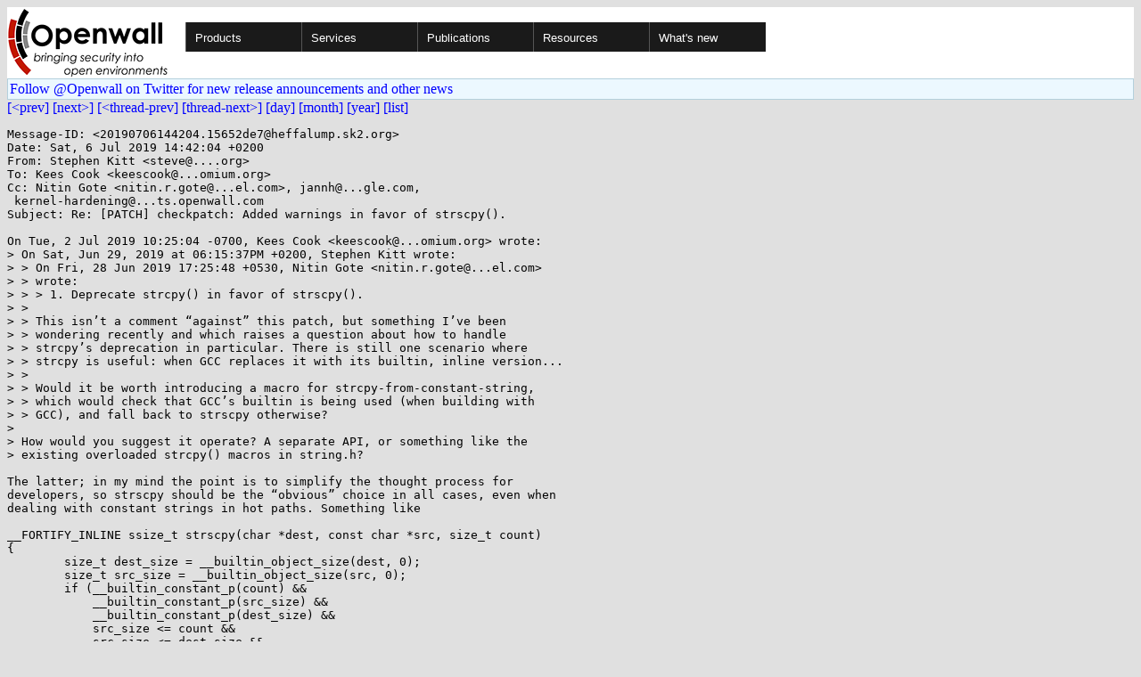

--- FILE ---
content_type: text/html; charset=utf-8
request_url: https://www.openwall.com/lists/kernel-hardening/2019/07/06/14
body_size: 3344
content:
<!DOCTYPE html PUBLIC "-//W3C//DTD HTML 4.01 Transitional//EN" "http://www.w3.org/TR/html4/loose.dtd">
<html>
<head>
<title>kernel-hardening - Re: [PATCH] checkpatch: Added warnings in favor of strscpy().</title>

<link href="/style.css" type="text/css" rel="stylesheet">
<style type="text/css">
.calendar { text-align: center; }
.ccell { background: #ccc; width: 5ex; padding: 2px; }

.cal_brief { text-align: center; }
.cal_brief td:first-child { background: inherit; }
.cal_brief td { background: #ccc; width: 5ex; padding: 2px; }
.cal_big { text-align: center; padding: 0; margin: 0; }
.cal_big td { padding: 0 2px; }
.cal_mon { text-align: center; }
.cal_mon th { font-size: small; padding: 0; margin: 0; }
.cal_mon td { background: #ccc; width: 5ex; height: 1.5em;
	padding: 2px; text-align: right; }
.cal_mon td[colspan] { background: inherit; }
.cal_mon sup { color: #F0F0F0; text-align: left; float: left;
	margin-top: -2pt; font-weight: bold; }
.cal_mon a { text-align: right; margin-left: -4em; float: right; }
</style>
</head>

<BODY bgcolor="#E0E0E0" text="black" link="blue" alink="red" vlink="navy">


<table bgcolor="#ffffff" width="100%" border="0" cellspacing="0" cellpadding="0">
<tr>

<td>
<a href="/"><img class="logo" src="/logo.png" border="0" width="182" height="80" alt="Openwall"></a>
<td width="100%">
<div class="nav">
<ul>
<li><a href="/">Products</a>
<ul>
<li><a href="/Owl/">Openwall GNU/*/Linux &nbsp; <i>server OS</i></a>
<li><a href="/lkrg/">Linux Kernel Runtime Guard</a>
<li><a href="/john/">John the Ripper &nbsp; <i>password cracker</i></a>
<ul>
<li><a href="/john/">Free &amp; Open Source for any platform</a>
<li><a href="/john/cloud/">in the cloud</a>
<li><a href="/john/pro/linux/">Pro for Linux</a>
<li><a href="/john/pro/macosx/">Pro for macOS</a>
</ul>
<li><a href="/wordlists/">Wordlists &nbsp; <i>for password cracking</i></a>
<li><a href="/passwdqc/">passwdqc &nbsp; <i>policy enforcement</i></a>
<ul>
<li><a href="/passwdqc/">Free &amp; Open Source for Unix</a>
<li><a href="/passwdqc/windows/">Pro for Windows (Active Directory)</a>
</ul>
<li><a href="/yescrypt/">yescrypt &nbsp; <i>KDF &amp; password hashing</i></a>
<li><a href="/yespower/">yespower &nbsp; <i>Proof-of-Work (PoW)</i></a>
<li><a href="/crypt/">crypt_blowfish &nbsp; <i>password hashing</i></a>
<li><a href="/phpass/">phpass &nbsp; <i>ditto in PHP</i></a>
<li><a href="/tcb/">tcb &nbsp; <i>better password shadowing</i></a>
<li><a href="/pam/">Pluggable Authentication Modules</a>
<li><a href="/scanlogd/">scanlogd &nbsp; <i>port scan detector</i></a>
<li><a href="/popa3d/">popa3d &nbsp; <i>tiny POP3 daemon</i></a>
<li><a href="/blists/">blists &nbsp; <i>web interface to mailing lists</i></a>
<li><a href="/msulogin/">msulogin &nbsp; <i>single user mode login</i></a>
<li><a href="/php_mt_seed/">php_mt_seed &nbsp; <i>mt_rand() cracker</i></a>
</ul>
<li><a href="/services/">Services</a>
<li id="narrow-li-1"><a>Publications</a>
<ul>
<li><a href="/articles/">Articles</a>
<li><a href="/presentations/">Presentations</a>
</ul>
<li><a>Resources</a>
<ul>
<li><a href="/lists/">Mailing lists</a>
<li><a href="https://openwall.info/wiki/">Community wiki</a>
<li><a href="https://github.com/openwall">Source code repositories (GitHub)</a>
<li><a href="/mirrors/">File archive &amp; mirrors</a>
<li><a href="/signatures/">How to verify digital signatures</a>
<li><a href="/ove/">OVE IDs</a>
</ul>
<li id="last-li"><a href="/news">What's new</a>
</ul>
</div>


</table>


<TABLE bgcolor="#B4D0DC" width="100%" border="0" cellspacing="0" cellpadding="1">
<TR><TD>
<TABLE width="100%" border="0" cellspacing="0" cellpadding="2">
<TR><TD bgcolor="#ECF8FF">
<a href="https://twitter.com/openwall">
Follow @Openwall on Twitter for new release announcements and other news</a>

</TABLE>
</TABLE>

<a href="13">[&lt;prev]</a> <a href="15">[next&gt;]</a> <a href="../../../2019/07/02/5">[&lt;thread-prev]</a> <a href="../../../2019/07/07/2">[thread-next&gt;]</a> <a href=".">[day]</a> <a href="..">[month]</a> <a href="../..">[year]</a> <a href="../../..">[list]</a>
<pre style="white-space: pre-wrap">
Message-ID: &lt;20190706144204.15652de7&#64;heffalump.sk2.org&gt;
Date: Sat, 6 Jul 2019 14:42:04 +0200
From: Stephen Kitt &lt;steve&#64;....org&gt;
To: Kees Cook &lt;keescook&#64;...omium.org&gt;
Cc: Nitin Gote &lt;nitin.r.gote&#64;...el.com&gt;, jannh&#64;...gle.com,
 kernel-hardening&#64;...ts.openwall.com
Subject: Re: [PATCH] checkpatch: Added warnings in favor of strscpy().

On Tue, 2 Jul 2019 10:25:04 -0700, Kees Cook &lt;keescook&#64;...omium.org&gt; wrote:
&gt; On Sat, Jun 29, 2019 at 06:15:37PM +0200, Stephen Kitt wrote:
&gt; &gt; On Fri, 28 Jun 2019 17:25:48 +0530, Nitin Gote &lt;nitin.r.gote&#64;...el.com&gt;
&gt; &gt; wrote:  
&gt; &gt; &gt; 1. Deprecate strcpy() in favor of strscpy().  
&gt; &gt; 
&gt; &gt; This isn’t a comment “against” this patch, but something I’ve been
&gt; &gt; wondering recently and which raises a question about how to handle
&gt; &gt; strcpy’s deprecation in particular. There is still one scenario where
&gt; &gt; strcpy is useful: when GCC replaces it with its builtin, inline version...
&gt; &gt; 
&gt; &gt; Would it be worth introducing a macro for strcpy-from-constant-string,
&gt; &gt; which would check that GCC’s builtin is being used (when building with
&gt; &gt; GCC), and fall back to strscpy otherwise?  
&gt; 
&gt; How would you suggest it operate? A separate API, or something like the
&gt; existing overloaded strcpy() macros in string.h?

The latter; in my mind the point is to simplify the thought process for
developers, so strscpy should be the “obvious” choice in all cases, even when
dealing with constant strings in hot paths. Something like

__FORTIFY_INLINE ssize_t strscpy(char *dest, const char *src, size_t count)
{
	size_t dest_size = __builtin_object_size(dest, 0);
	size_t src_size = __builtin_object_size(src, 0);
	if (__builtin_constant_p(count) &amp;&amp;
	    __builtin_constant_p(src_size) &amp;&amp;
	    __builtin_constant_p(dest_size) &amp;&amp;
	    src_size &lt;= count &amp;&amp;
	    src_size &lt;= dest_size &amp;&amp;
	    src[src_size - 1] == '\0') {
		strcpy(dest, src);
		return src_size - 1;
	} else {
		return __strscpy(dest, src, count);
	}
}

with the current strscpy renamed to __strscpy. I imagine it’s not necessary
to tie this to FORTIFY — __OPTIMIZE__ should be sufficient, shouldn’t it?
Although building on top of the fortified strcpy is reassuring, and I might
be missing something. I’m also not sure how to deal with the backing strscpy:
weak symbol, or something else... At least there aren’t (yet) any
arch-specific implementations of strscpy to deal with, but obviously they’d
still need to be supportable.

In my tests, this all gets optimised away, and we end up with code such as

	strscpy(raead.type, "aead", sizeof(raead.type));

being compiled down to

	movl    $1684104545, 4(%rsp)

on x86-64, and non-constant code being compiled down to a direct __strscpy
call.

Regards,

Stephen

<span style="font-family: times;"><strong>Content of type "</strong>application/pgp-signature<strong>" skipped</strong></span>
</pre>
<p><a href="https://www.openwall.com/blists/">Powered by blists</a> - <a href="https://lists.openwall.net">more mailing lists</a>


<p>
Confused about <a href="/lists/">mailing lists</a> and their use?
<a href="https://en.wikipedia.org/wiki/Electronic_mailing_list">Read about mailing lists on Wikipedia</a>
and check out these
<a href="https://www.complang.tuwien.ac.at/anton/mail-news-errors.html">guidelines on proper formatting of your messages</a>.
<p>

</body>
</html>
